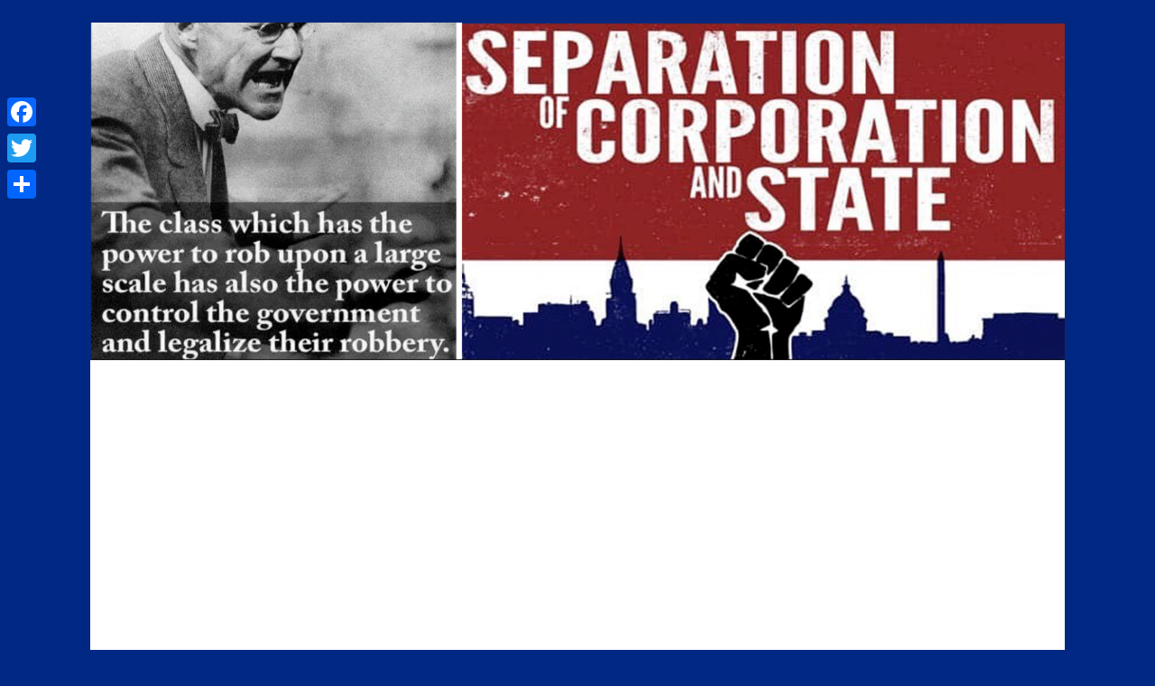

--- FILE ---
content_type: text/html; charset=utf-8
request_url: https://www.google.com/recaptcha/api2/aframe
body_size: 268
content:
<!DOCTYPE HTML><html><head><meta http-equiv="content-type" content="text/html; charset=UTF-8"></head><body><script nonce="UCgF1osFd6M0I7SWZS-tkA">/** Anti-fraud and anti-abuse applications only. See google.com/recaptcha */ try{var clients={'sodar':'https://pagead2.googlesyndication.com/pagead/sodar?'};window.addEventListener("message",function(a){try{if(a.source===window.parent){var b=JSON.parse(a.data);var c=clients[b['id']];if(c){var d=document.createElement('img');d.src=c+b['params']+'&rc='+(localStorage.getItem("rc::a")?sessionStorage.getItem("rc::b"):"");window.document.body.appendChild(d);sessionStorage.setItem("rc::e",parseInt(sessionStorage.getItem("rc::e")||0)+1);localStorage.setItem("rc::h",'1765473983675');}}}catch(b){}});window.parent.postMessage("_grecaptcha_ready", "*");}catch(b){}</script></body></html>